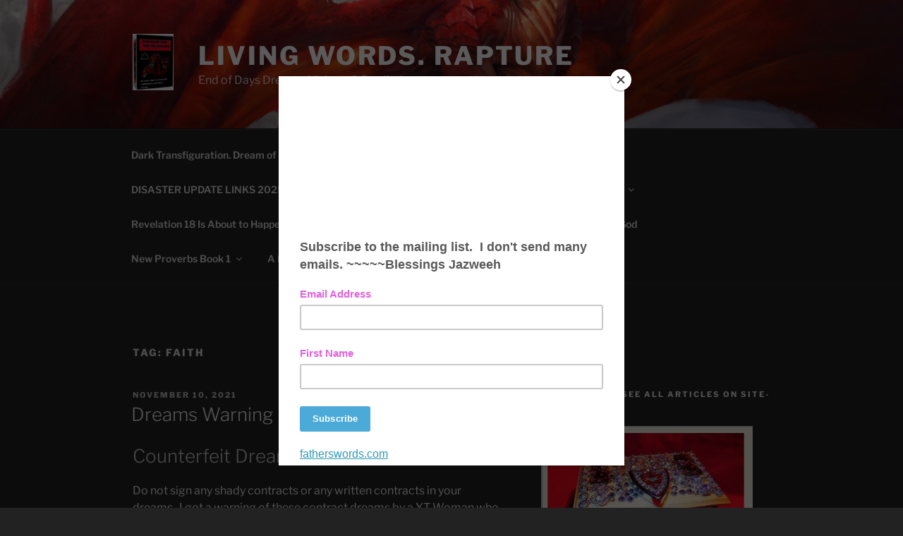

--- FILE ---
content_type: text/html; charset=utf-8
request_url: https://www.google.com/recaptcha/api2/aframe
body_size: 268
content:
<!DOCTYPE HTML><html><head><meta http-equiv="content-type" content="text/html; charset=UTF-8"></head><body><script nonce="iCZC44-aDYlC_SvfXJVkBg">/** Anti-fraud and anti-abuse applications only. See google.com/recaptcha */ try{var clients={'sodar':'https://pagead2.googlesyndication.com/pagead/sodar?'};window.addEventListener("message",function(a){try{if(a.source===window.parent){var b=JSON.parse(a.data);var c=clients[b['id']];if(c){var d=document.createElement('img');d.src=c+b['params']+'&rc='+(localStorage.getItem("rc::a")?sessionStorage.getItem("rc::b"):"");window.document.body.appendChild(d);sessionStorage.setItem("rc::e",parseInt(sessionStorage.getItem("rc::e")||0)+1);localStorage.setItem("rc::h",'1768864302751');}}}catch(b){}});window.parent.postMessage("_grecaptcha_ready", "*");}catch(b){}</script></body></html>